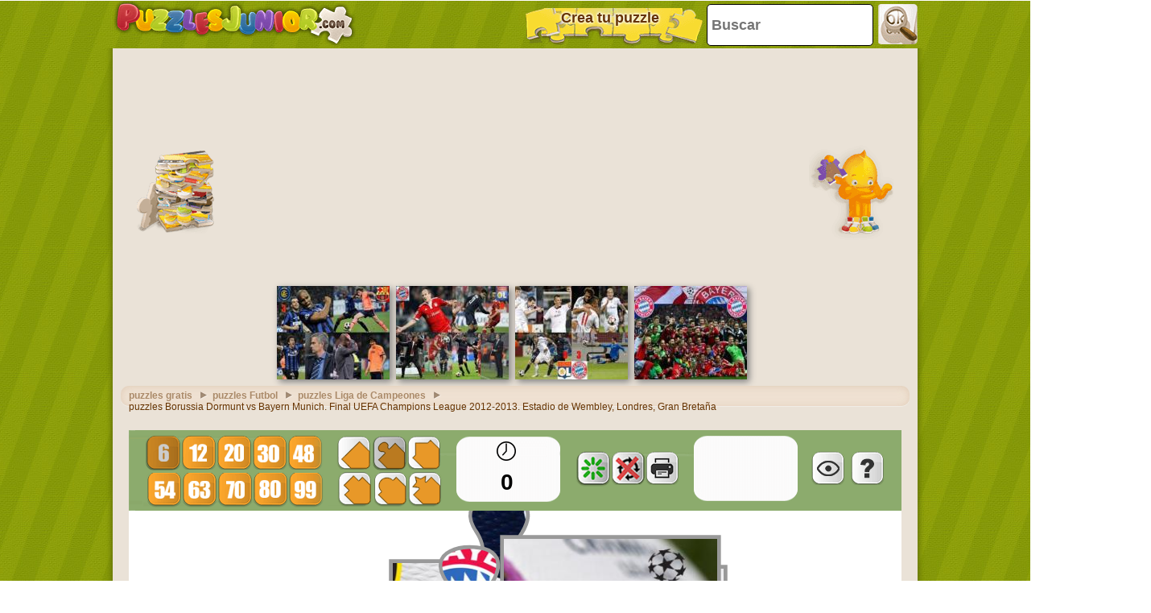

--- FILE ---
content_type: text/html
request_url: https://www.puzzlesjunior.com/puzzle-de-borussia-dormunt-vs-bayern-munich-final-uefa-champions-league-2012-2013-estadio-de-wembley-londres-gran-breta%C3%B1a_9252.html
body_size: 14080
content:
		<!doctype html>
		<html lang="es"><head>
			<meta charset="UTF-8">
			<title>Puzzles de Borussia Dormunt vs Bayern Munich. Final UEFA Champions League 2012-2013. Estadio de Wembley, Londres, Gran Bretaña rompecabezas para imprimir</title>
            
			<link href="/css/style-min.css?v=48" rel="stylesheet">
       
			<meta name="viewport" content="user-scalable=no, width=device-width, initial-scale=1.0, maximum-scale=1.0">
			<meta name="description" content="Juega a resolver el puzzle del Borussia Dormunt vs Bayern Munich. Final UEFA Champions League 2012-2013. Estadio de Wembley, Londres, Gran Bretaña gratis" />
			<meta name="keywords" content="borussia,dormunt,bayern,munich,final,uefa,champions,league,2012,2013,estadio,wembley,londres,gran,breta" />
			
			<meta property="og:site_name" content="puzzlesjunior.com"/>
			<meta property="og:url" content="https://www.puzzlesjunior.com/puzzle-de-borussia-dormunt-vs-bayern-munich-final-uefa-champions-league-2012-2013-estadio-de-wembley-londres-gran-bretaña_9252.html"/>
			<meta property="og:title" content="Puzzles de Borussia Dormunt vs Bayern Munich. Final UEFA Champions League 2012-2013. Estadio de Wembley, Londres, Gran Bretaña rompecabezas para imprimir"/>
			<meta property="og:description" content="Juega a resolver el puzzle del Borussia Dormunt vs Bayern Munich. Final UEFA Champions League 2012-2013. Estadio de Wembley, Londres, Gran Bretaña gratis"/>
			
			<meta property="og:image" content="https://www.puzzlesjunior.com/imatjes/borussia-dormunt-vs-bayern-munich-final-uefa-champions-league-2012-2013-estadio-de-wembley-londres-gran-bretaña_518374de2735f-p.jpg"><link rel="canonical" href="https://www.puzzlesjunior.com/puzzle-de-borussia-dormunt-vs-bayern-munich-final-uefa-champions-league-2012-2013-estadio-de-wembley-londres-gran-bretaña_9252.html">						<!--[if lt IE 9]>
				<script src="https://html5shim.googlecode.com/svn/trunk/html5.js"></script>
				<script src="https://ie7-js.googlecode.com/svn/version/2.1(beta4)/IE9.js"></script>
				<script src="https://ie7-js.googlecode.com/svn/version/2.1(beta4)/ie7-squish.js"></script>
			<![endif]-->
			<!-- Google tag (gtag.js) -->
            <script async src="https://www.googletagmanager.com/gtag/js?id=G-8K5Y16L409"></script>
            <script>
              window.dataLayer = window.dataLayer || [];
              function gtag(){dataLayer.push(arguments);}
              gtag('js', new Date());
            
              gtag('config', 'G-8K5Y16L409');


							</script>
			<script defer src="https://cdnjs.cloudflare.com/ajax/libs/lazysizes/5.2.2/lazysizes.min.js" integrity="sha512-TmDwFLhg3UA4ZG0Eb4MIyT1O1Mb+Oww5kFG0uHqXsdbyZz9DcvYQhKpGgNkamAI6h2lGGZq2X8ftOJvF/XjTUg==" crossorigin="anonymous"></script>
							<script>
					var closeEarly=0;
					function sGame() {
							
							$('#ad').remove();							
							$('#game').show();
							
					}
					function removeAdSwf() { sGame(); } 
					function noAdsReturned() { sGame(); }
					function openLink(URI){
						win = window.open(URI,"secWin","toolbar=no,menubar=no,location=no,scrollbars=yes,resizable=yes");
						win.focus;
					} 
        </script>			      <script async defer src="//pagead2.googlesyndication.com/pagead/js/adsbygoogle.js"></script>
			<script>
        (adsbygoogle = window.adsbygoogle || []).push({
          google_ad_client: "ca-pub-3835253009056065",
          enable_page_level_ads: true
        });
      </script>
      <script async src="https://fundingchoicesmessages.google.com/i/pub-3835253009056065?ers=1" nonce="PspHn586w8Ec1Q1EbubiBg"></script><script nonce="PspHn586w8Ec1Q1EbubiBg">(function() {function signalGooglefcPresent() {if (!window.frames['googlefcPresent']) {if (document.body) {const iframe = document.createElement('iframe'); iframe.style = 'width: 0; height: 0; border: none; z-index: -1000; left: -1000px; top: -1000px;'; iframe.style.display = 'none'; iframe.name = 'googlefcPresent'; document.body.appendChild(iframe);} else {setTimeout(signalGooglefcPresent, 0);}}}signalGooglefcPresent();})();</script>
<script>(function(){'use strict';function aa(a){var b=0;return function(){return b<a.length?{done:!1,value:a[b++]}:{done:!0}}}var ba="function"==typeof Object.defineProperties?Object.defineProperty:function(a,b,c){if(a==Array.prototype||a==Object.prototype)return a;a[b]=c.value;return a};
function ca(a){a=["object"==typeof globalThis&&globalThis,a,"object"==typeof window&&window,"object"==typeof self&&self,"object"==typeof global&&global];for(var b=0;b<a.length;++b){var c=a[b];if(c&&c.Math==Math)return c}throw Error("Cannot find global object");}var da=ca(this);function k(a,b){if(b)a:{var c=da;a=a.split(".");for(var d=0;d<a.length-1;d++){var e=a[d];if(!(e in c))break a;c=c[e]}a=a[a.length-1];d=c[a];b=b(d);b!=d&&null!=b&&ba(c,a,{configurable:!0,writable:!0,value:b})}}
function ea(a){return a.raw=a}function m(a){var b="undefined"!=typeof Symbol&&Symbol.iterator&&a[Symbol.iterator];if(b)return b.call(a);if("number"==typeof a.length)return{next:aa(a)};throw Error(String(a)+" is not an iterable or ArrayLike");}function fa(a){for(var b,c=[];!(b=a.next()).done;)c.push(b.value);return c}var ha="function"==typeof Object.create?Object.create:function(a){function b(){}b.prototype=a;return new b},n;
if("function"==typeof Object.setPrototypeOf)n=Object.setPrototypeOf;else{var q;a:{var ia={a:!0},ja={};try{ja.__proto__=ia;q=ja.a;break a}catch(a){}q=!1}n=q?function(a,b){a.__proto__=b;if(a.__proto__!==b)throw new TypeError(a+" is not extensible");return a}:null}var ka=n;
function r(a,b){a.prototype=ha(b.prototype);a.prototype.constructor=a;if(ka)ka(a,b);else for(var c in b)if("prototype"!=c)if(Object.defineProperties){var d=Object.getOwnPropertyDescriptor(b,c);d&&Object.defineProperty(a,c,d)}else a[c]=b[c];a.A=b.prototype}function la(){for(var a=Number(this),b=[],c=a;c<arguments.length;c++)b[c-a]=arguments[c];return b}k("Number.MAX_SAFE_INTEGER",function(){return 9007199254740991});
k("Number.isFinite",function(a){return a?a:function(b){return"number"!==typeof b?!1:!isNaN(b)&&Infinity!==b&&-Infinity!==b}});k("Number.isInteger",function(a){return a?a:function(b){return Number.isFinite(b)?b===Math.floor(b):!1}});k("Number.isSafeInteger",function(a){return a?a:function(b){return Number.isInteger(b)&&Math.abs(b)<=Number.MAX_SAFE_INTEGER}});
k("Math.trunc",function(a){return a?a:function(b){b=Number(b);if(isNaN(b)||Infinity===b||-Infinity===b||0===b)return b;var c=Math.floor(Math.abs(b));return 0>b?-c:c}});k("Object.is",function(a){return a?a:function(b,c){return b===c?0!==b||1/b===1/c:b!==b&&c!==c}});k("Array.prototype.includes",function(a){return a?a:function(b,c){var d=this;d instanceof String&&(d=String(d));var e=d.length;c=c||0;for(0>c&&(c=Math.max(c+e,0));c<e;c++){var f=d[c];if(f===b||Object.is(f,b))return!0}return!1}});
k("String.prototype.includes",function(a){return a?a:function(b,c){if(null==this)throw new TypeError("The 'this' value for String.prototype.includes must not be null or undefined");if(b instanceof RegExp)throw new TypeError("First argument to String.prototype.includes must not be a regular expression");return-1!==this.indexOf(b,c||0)}});/*

 Copyright The Closure Library Authors.
 SPDX-License-Identifier: Apache-2.0
*/
var t=this||self;function v(a){return a};var w,x;a:{for(var ma=["CLOSURE_FLAGS"],y=t,z=0;z<ma.length;z++)if(y=y[ma[z]],null==y){x=null;break a}x=y}var na=x&&x[610401301];w=null!=na?na:!1;var A,oa=t.navigator;A=oa?oa.userAgentData||null:null;function B(a){return w?A?A.brands.some(function(b){return(b=b.brand)&&-1!=b.indexOf(a)}):!1:!1}function C(a){var b;a:{if(b=t.navigator)if(b=b.userAgent)break a;b=""}return-1!=b.indexOf(a)};function D(){return w?!!A&&0<A.brands.length:!1}function E(){return D()?B("Chromium"):(C("Chrome")||C("CriOS"))&&!(D()?0:C("Edge"))||C("Silk")};var pa=D()?!1:C("Trident")||C("MSIE");!C("Android")||E();E();C("Safari")&&(E()||(D()?0:C("Coast"))||(D()?0:C("Opera"))||(D()?0:C("Edge"))||(D()?B("Microsoft Edge"):C("Edg/"))||D()&&B("Opera"));var qa={},F=null;var ra="undefined"!==typeof Uint8Array,sa=!pa&&"function"===typeof btoa;function G(){return"function"===typeof BigInt};var H=0,I=0;function ta(a){var b=0>a;a=Math.abs(a);var c=a>>>0;a=Math.floor((a-c)/4294967296);b&&(c=m(ua(c,a)),b=c.next().value,a=c.next().value,c=b);H=c>>>0;I=a>>>0}function va(a,b){b>>>=0;a>>>=0;if(2097151>=b)var c=""+(4294967296*b+a);else G()?c=""+(BigInt(b)<<BigInt(32)|BigInt(a)):(c=(a>>>24|b<<8)&16777215,b=b>>16&65535,a=(a&16777215)+6777216*c+6710656*b,c+=8147497*b,b*=2,1E7<=a&&(c+=Math.floor(a/1E7),a%=1E7),1E7<=c&&(b+=Math.floor(c/1E7),c%=1E7),c=b+wa(c)+wa(a));return c}
function wa(a){a=String(a);return"0000000".slice(a.length)+a}function ua(a,b){b=~b;a?a=~a+1:b+=1;return[a,b]};var J;J="function"===typeof Symbol&&"symbol"===typeof Symbol()?Symbol():void 0;var xa=J?function(a,b){a[J]|=b}:function(a,b){void 0!==a.g?a.g|=b:Object.defineProperties(a,{g:{value:b,configurable:!0,writable:!0,enumerable:!1}})},K=J?function(a){return a[J]|0}:function(a){return a.g|0},L=J?function(a){return a[J]}:function(a){return a.g},M=J?function(a,b){a[J]=b;return a}:function(a,b){void 0!==a.g?a.g=b:Object.defineProperties(a,{g:{value:b,configurable:!0,writable:!0,enumerable:!1}});return a};function ya(a,b){M(b,(a|0)&-14591)}function za(a,b){M(b,(a|34)&-14557)}
function Aa(a){a=a>>14&1023;return 0===a?536870912:a};var N={},Ba={};function Ca(a){return!(!a||"object"!==typeof a||a.g!==Ba)}function Da(a){return null!==a&&"object"===typeof a&&!Array.isArray(a)&&a.constructor===Object}function P(a,b,c){if(!Array.isArray(a)||a.length)return!1;var d=K(a);if(d&1)return!0;if(!(b&&(Array.isArray(b)?b.includes(c):b.has(c))))return!1;M(a,d|1);return!0}Object.freeze(new function(){});Object.freeze(new function(){});var Ea=/^-?([1-9][0-9]*|0)(\.[0-9]+)?$/;var Q;function Fa(a,b){Q=b;a=new a(b);Q=void 0;return a}
function R(a,b,c){null==a&&(a=Q);Q=void 0;if(null==a){var d=96;c?(a=[c],d|=512):a=[];b&&(d=d&-16760833|(b&1023)<<14)}else{if(!Array.isArray(a))throw Error();d=K(a);if(d&64)return a;d|=64;if(c&&(d|=512,c!==a[0]))throw Error();a:{c=a;var e=c.length;if(e){var f=e-1;if(Da(c[f])){d|=256;b=f-(+!!(d&512)-1);if(1024<=b)throw Error();d=d&-16760833|(b&1023)<<14;break a}}if(b){b=Math.max(b,e-(+!!(d&512)-1));if(1024<b)throw Error();d=d&-16760833|(b&1023)<<14}}}M(a,d);return a};function Ga(a){switch(typeof a){case "number":return isFinite(a)?a:String(a);case "boolean":return a?1:0;case "object":if(a)if(Array.isArray(a)){if(P(a,void 0,0))return}else if(ra&&null!=a&&a instanceof Uint8Array){if(sa){for(var b="",c=0,d=a.length-10240;c<d;)b+=String.fromCharCode.apply(null,a.subarray(c,c+=10240));b+=String.fromCharCode.apply(null,c?a.subarray(c):a);a=btoa(b)}else{void 0===b&&(b=0);if(!F){F={};c="ABCDEFGHIJKLMNOPQRSTUVWXYZabcdefghijklmnopqrstuvwxyz0123456789".split("");d=["+/=",
"+/","-_=","-_.","-_"];for(var e=0;5>e;e++){var f=c.concat(d[e].split(""));qa[e]=f;for(var g=0;g<f.length;g++){var h=f[g];void 0===F[h]&&(F[h]=g)}}}b=qa[b];c=Array(Math.floor(a.length/3));d=b[64]||"";for(e=f=0;f<a.length-2;f+=3){var l=a[f],p=a[f+1];h=a[f+2];g=b[l>>2];l=b[(l&3)<<4|p>>4];p=b[(p&15)<<2|h>>6];h=b[h&63];c[e++]=g+l+p+h}g=0;h=d;switch(a.length-f){case 2:g=a[f+1],h=b[(g&15)<<2]||d;case 1:a=a[f],c[e]=b[a>>2]+b[(a&3)<<4|g>>4]+h+d}a=c.join("")}return a}}return a};function Ha(a,b,c){a=Array.prototype.slice.call(a);var d=a.length,e=b&256?a[d-1]:void 0;d+=e?-1:0;for(b=b&512?1:0;b<d;b++)a[b]=c(a[b]);if(e){b=a[b]={};for(var f in e)Object.prototype.hasOwnProperty.call(e,f)&&(b[f]=c(e[f]))}return a}function Ia(a,b,c,d,e){if(null!=a){if(Array.isArray(a))a=P(a,void 0,0)?void 0:e&&K(a)&2?a:Ja(a,b,c,void 0!==d,e);else if(Da(a)){var f={},g;for(g in a)Object.prototype.hasOwnProperty.call(a,g)&&(f[g]=Ia(a[g],b,c,d,e));a=f}else a=b(a,d);return a}}
function Ja(a,b,c,d,e){var f=d||c?K(a):0;d=d?!!(f&32):void 0;a=Array.prototype.slice.call(a);for(var g=0;g<a.length;g++)a[g]=Ia(a[g],b,c,d,e);c&&c(f,a);return a}function Ka(a){return a.s===N?a.toJSON():Ga(a)};function La(a,b,c){c=void 0===c?za:c;if(null!=a){if(ra&&a instanceof Uint8Array)return b?a:new Uint8Array(a);if(Array.isArray(a)){var d=K(a);if(d&2)return a;b&&(b=0===d||!!(d&32)&&!(d&64||!(d&16)));return b?M(a,(d|34)&-12293):Ja(a,La,d&4?za:c,!0,!0)}a.s===N&&(c=a.h,d=L(c),a=d&2?a:Fa(a.constructor,Ma(c,d,!0)));return a}}function Ma(a,b,c){var d=c||b&2?za:ya,e=!!(b&32);a=Ha(a,b,function(f){return La(f,e,d)});xa(a,32|(c?2:0));return a};function Na(a,b){a=a.h;return Oa(a,L(a),b)}function Oa(a,b,c,d){if(-1===c)return null;if(c>=Aa(b)){if(b&256)return a[a.length-1][c]}else{var e=a.length;if(d&&b&256&&(d=a[e-1][c],null!=d))return d;b=c+(+!!(b&512)-1);if(b<e)return a[b]}}function Pa(a,b,c,d,e){var f=Aa(b);if(c>=f||e){var g=b;if(b&256)e=a[a.length-1];else{if(null==d)return;e=a[f+(+!!(b&512)-1)]={};g|=256}e[c]=d;c<f&&(a[c+(+!!(b&512)-1)]=void 0);g!==b&&M(a,g)}else a[c+(+!!(b&512)-1)]=d,b&256&&(a=a[a.length-1],c in a&&delete a[c])}
function Qa(a,b){var c=Ra;var d=void 0===d?!1:d;var e=a.h;var f=L(e),g=Oa(e,f,b,d);if(null!=g&&"object"===typeof g&&g.s===N)c=g;else if(Array.isArray(g)){var h=K(g),l=h;0===l&&(l|=f&32);l|=f&2;l!==h&&M(g,l);c=new c(g)}else c=void 0;c!==g&&null!=c&&Pa(e,f,b,c,d);e=c;if(null==e)return e;a=a.h;f=L(a);f&2||(g=e,c=g.h,h=L(c),g=h&2?Fa(g.constructor,Ma(c,h,!1)):g,g!==e&&(e=g,Pa(a,f,b,e,d)));return e}function Sa(a,b){a=Na(a,b);return null==a||"string"===typeof a?a:void 0}
function Ta(a,b){var c=void 0===c?0:c;a=Na(a,b);if(null!=a)if(b=typeof a,"number"===b?Number.isFinite(a):"string"!==b?0:Ea.test(a))if("number"===typeof a){if(a=Math.trunc(a),!Number.isSafeInteger(a)){ta(a);b=H;var d=I;if(a=d&2147483648)b=~b+1>>>0,d=~d>>>0,0==b&&(d=d+1>>>0);b=4294967296*d+(b>>>0);a=a?-b:b}}else if(b=Math.trunc(Number(a)),Number.isSafeInteger(b))a=String(b);else{if(b=a.indexOf("."),-1!==b&&(a=a.substring(0,b)),!("-"===a[0]?20>a.length||20===a.length&&-922337<Number(a.substring(0,7)):
19>a.length||19===a.length&&922337>Number(a.substring(0,6)))){if(16>a.length)ta(Number(a));else if(G())a=BigInt(a),H=Number(a&BigInt(4294967295))>>>0,I=Number(a>>BigInt(32)&BigInt(4294967295));else{b=+("-"===a[0]);I=H=0;d=a.length;for(var e=b,f=(d-b)%6+b;f<=d;e=f,f+=6)e=Number(a.slice(e,f)),I*=1E6,H=1E6*H+e,4294967296<=H&&(I+=Math.trunc(H/4294967296),I>>>=0,H>>>=0);b&&(b=m(ua(H,I)),a=b.next().value,b=b.next().value,H=a,I=b)}a=H;b=I;b&2147483648?G()?a=""+(BigInt(b|0)<<BigInt(32)|BigInt(a>>>0)):(b=
m(ua(a,b)),a=b.next().value,b=b.next().value,a="-"+va(a,b)):a=va(a,b)}}else a=void 0;return null!=a?a:c}function S(a,b){a=Sa(a,b);return null!=a?a:""};function T(a,b,c){this.h=R(a,b,c)}T.prototype.toJSON=function(){return Ua(this,Ja(this.h,Ka,void 0,void 0,!1),!0)};T.prototype.s=N;T.prototype.toString=function(){return Ua(this,this.h,!1).toString()};
function Ua(a,b,c){var d=a.constructor.v,e=L(c?a.h:b);a=b.length;if(!a)return b;var f;if(Da(c=b[a-1])){a:{var g=c;var h={},l=!1,p;for(p in g)if(Object.prototype.hasOwnProperty.call(g,p)){var u=g[p];if(Array.isArray(u)){var jb=u;if(P(u,d,+p)||Ca(u)&&0===u.size)u=null;u!=jb&&(l=!0)}null!=u?h[p]=u:l=!0}if(l){for(var O in h){g=h;break a}g=null}}g!=c&&(f=!0);a--}for(p=+!!(e&512)-1;0<a;a--){O=a-1;c=b[O];O-=p;if(!(null==c||P(c,d,O)||Ca(c)&&0===c.size))break;var kb=!0}if(!f&&!kb)return b;b=Array.prototype.slice.call(b,
0,a);g&&b.push(g);return b};function Va(a){return function(b){if(null==b||""==b)b=new a;else{b=JSON.parse(b);if(!Array.isArray(b))throw Error(void 0);xa(b,32);b=Fa(a,b)}return b}};function Wa(a){this.h=R(a)}r(Wa,T);var Xa=Va(Wa);var U;function V(a){this.g=a}V.prototype.toString=function(){return this.g+""};var Ya={};function Za(a){if(void 0===U){var b=null;var c=t.trustedTypes;if(c&&c.createPolicy){try{b=c.createPolicy("goog#html",{createHTML:v,createScript:v,createScriptURL:v})}catch(d){t.console&&t.console.error(d.message)}U=b}else U=b}a=(b=U)?b.createScriptURL(a):a;return new V(a,Ya)};function $a(){return Math.floor(2147483648*Math.random()).toString(36)+Math.abs(Math.floor(2147483648*Math.random())^Date.now()).toString(36)};function ab(a,b){b=String(b);"application/xhtml+xml"===a.contentType&&(b=b.toLowerCase());return a.createElement(b)}function bb(a){this.g=a||t.document||document};/*

 SPDX-License-Identifier: Apache-2.0
*/
function cb(a,b){a.src=b instanceof V&&b.constructor===V?b.g:"type_error:TrustedResourceUrl";var c,d;(c=(b=null==(d=(c=(a.ownerDocument&&a.ownerDocument.defaultView||window).document).querySelector)?void 0:d.call(c,"script[nonce]"))?b.nonce||b.getAttribute("nonce")||"":"")&&a.setAttribute("nonce",c)};function db(a){a=void 0===a?document:a;return a.createElement("script")};function eb(a,b,c,d,e,f){try{var g=a.g,h=db(g);h.async=!0;cb(h,b);g.head.appendChild(h);h.addEventListener("load",function(){e();d&&g.head.removeChild(h)});h.addEventListener("error",function(){0<c?eb(a,b,c-1,d,e,f):(d&&g.head.removeChild(h),f())})}catch(l){f()}};var fb=t.atob("aHR0cHM6Ly93d3cuZ3N0YXRpYy5jb20vaW1hZ2VzL2ljb25zL21hdGVyaWFsL3N5c3RlbS8xeC93YXJuaW5nX2FtYmVyXzI0ZHAucG5n"),gb=t.atob("WW91IGFyZSBzZWVpbmcgdGhpcyBtZXNzYWdlIGJlY2F1c2UgYWQgb3Igc2NyaXB0IGJsb2NraW5nIHNvZnR3YXJlIGlzIGludGVyZmVyaW5nIHdpdGggdGhpcyBwYWdlLg=="),hb=t.atob("RGlzYWJsZSBhbnkgYWQgb3Igc2NyaXB0IGJsb2NraW5nIHNvZnR3YXJlLCB0aGVuIHJlbG9hZCB0aGlzIHBhZ2Uu");function ib(a,b,c){this.i=a;this.u=b;this.o=c;this.g=null;this.j=[];this.m=!1;this.l=new bb(this.i)}
function lb(a){if(a.i.body&&!a.m){var b=function(){mb(a);t.setTimeout(function(){nb(a,3)},50)};eb(a.l,a.u,2,!0,function(){t[a.o]||b()},b);a.m=!0}}
function mb(a){for(var b=W(1,5),c=0;c<b;c++){var d=X(a);a.i.body.appendChild(d);a.j.push(d)}b=X(a);b.style.bottom="0";b.style.left="0";b.style.position="fixed";b.style.width=W(100,110).toString()+"%";b.style.zIndex=W(2147483544,2147483644).toString();b.style.backgroundColor=ob(249,259,242,252,219,229);b.style.boxShadow="0 0 12px #888";b.style.color=ob(0,10,0,10,0,10);b.style.display="flex";b.style.justifyContent="center";b.style.fontFamily="Roboto, Arial";c=X(a);c.style.width=W(80,85).toString()+
"%";c.style.maxWidth=W(750,775).toString()+"px";c.style.margin="24px";c.style.display="flex";c.style.alignItems="flex-start";c.style.justifyContent="center";d=ab(a.l.g,"IMG");d.className=$a();d.src=fb;d.alt="Warning icon";d.style.height="24px";d.style.width="24px";d.style.paddingRight="16px";var e=X(a),f=X(a);f.style.fontWeight="bold";f.textContent=gb;var g=X(a);g.textContent=hb;Y(a,e,f);Y(a,e,g);Y(a,c,d);Y(a,c,e);Y(a,b,c);a.g=b;a.i.body.appendChild(a.g);b=W(1,5);for(c=0;c<b;c++)d=X(a),a.i.body.appendChild(d),
a.j.push(d)}function Y(a,b,c){for(var d=W(1,5),e=0;e<d;e++){var f=X(a);b.appendChild(f)}b.appendChild(c);c=W(1,5);for(d=0;d<c;d++)e=X(a),b.appendChild(e)}function W(a,b){return Math.floor(a+Math.random()*(b-a))}function ob(a,b,c,d,e,f){return"rgb("+W(Math.max(a,0),Math.min(b,255)).toString()+","+W(Math.max(c,0),Math.min(d,255)).toString()+","+W(Math.max(e,0),Math.min(f,255)).toString()+")"}function X(a){a=ab(a.l.g,"DIV");a.className=$a();return a}
function nb(a,b){0>=b||null!=a.g&&0!==a.g.offsetHeight&&0!==a.g.offsetWidth||(pb(a),mb(a),t.setTimeout(function(){nb(a,b-1)},50))}function pb(a){for(var b=m(a.j),c=b.next();!c.done;c=b.next())(c=c.value)&&c.parentNode&&c.parentNode.removeChild(c);a.j=[];(b=a.g)&&b.parentNode&&b.parentNode.removeChild(b);a.g=null};function qb(a,b,c,d,e){function f(l){document.body?g(document.body):0<l?t.setTimeout(function(){f(l-1)},e):b()}function g(l){l.appendChild(h);t.setTimeout(function(){h?(0!==h.offsetHeight&&0!==h.offsetWidth?b():a(),h.parentNode&&h.parentNode.removeChild(h)):a()},d)}var h=rb(c);f(3)}function rb(a){var b=document.createElement("div");b.className=a;b.style.width="1px";b.style.height="1px";b.style.position="absolute";b.style.left="-10000px";b.style.top="-10000px";b.style.zIndex="-10000";return b};function Ra(a){this.h=R(a)}r(Ra,T);function sb(a){this.h=R(a)}r(sb,T);var tb=Va(sb);function ub(a){var b=la.apply(1,arguments);if(0===b.length)return Za(a[0]);for(var c=a[0],d=0;d<b.length;d++)c+=encodeURIComponent(b[d])+a[d+1];return Za(c)};function vb(a){if(!a)return null;a=Sa(a,4);var b;null===a||void 0===a?b=null:b=Za(a);return b};var wb=ea([""]),xb=ea([""]);function yb(a,b){this.m=a;this.o=new bb(a.document);this.g=b;this.j=S(this.g,1);this.u=vb(Qa(this.g,2))||ub(wb);this.i=!1;b=vb(Qa(this.g,13))||ub(xb);this.l=new ib(a.document,b,S(this.g,12))}yb.prototype.start=function(){zb(this)};
function zb(a){Ab(a);eb(a.o,a.u,3,!1,function(){a:{var b=a.j;var c=t.btoa(b);if(c=t[c]){try{var d=Xa(t.atob(c))}catch(e){b=!1;break a}b=b===Sa(d,1)}else b=!1}b?Z(a,S(a.g,14)):(Z(a,S(a.g,8)),lb(a.l))},function(){qb(function(){Z(a,S(a.g,7));lb(a.l)},function(){return Z(a,S(a.g,6))},S(a.g,9),Ta(a.g,10),Ta(a.g,11))})}function Z(a,b){a.i||(a.i=!0,a=new a.m.XMLHttpRequest,a.open("GET",b,!0),a.send())}function Ab(a){var b=t.btoa(a.j);a.m[b]&&Z(a,S(a.g,5))};(function(a,b){t[a]=function(){var c=la.apply(0,arguments);t[a]=function(){};b.call.apply(b,[null].concat(c instanceof Array?c:fa(m(c))))}})("__h82AlnkH6D91__",function(a){"function"===typeof window.atob&&(new yb(window,tb(window.atob(a)))).start()});}).call(this);

window.__h82AlnkH6D91__("[base64]/[base64]/[base64]/[base64]");</script>		</head>
		<body  >
			<!--HEADER home-->
			<header>
				<a class="logo" href="/" title="Juegos de Puzzles">
					<div class="headerlogomini"></div>
					<img class="headerlogo lazyload" data-src="https://www.puzzlesjunior.com/images/headerlogo-.png">
				</a>
				<div class="searchbox">                	
					<form method="post" action="/index.php" name="searchform">
							<input id="searchtext" class="searchtext" name="search" type="text" placeholder="Buscar" onFocus="this.select()" onBlur="justblurred=1; document.getElementById('searchtext').style.display='';setTimeout(function(){ justblurred=0; }, 1000);"> 
							<input class="submitButton" name="ok"  type="button" onclick="searchButton();">
					</form>
				</div>
				<a href="/crea-tu-puzzle.html" class="createpuzzle">
						<div class="puzzlebutton"></div>
						<div class="puzzlebuttontext">Crea tu puzzle</div>
				</a>
			</header>
			<!--HEADER end-->
			<!--WRAP home-->
			<div id="wrap">
				<!--ADMANAGER home-->
				<!--[if IE]><![if gte IE 7]><![endif]-->
				<!-- skin -->
				<span id='topAdAnchor'></span>
					<!--skin-->
										<!--skin end -->
				<!--[if IE]><![endif]><![endif]-->			
				<!--ADMANAGER end-->                
				<div class="bannerTopWrapper">
																		<script async defer src="//pagead2.googlesyndication.com/pagead/js/adsbygoogle.js"></script>
						<!-- 728x90 -->
						<ins class="adsbygoogle"
						     style="display:block"
						     data-ad-client="ca-pub-3835253009056065"
						     data-ad-slot="1256409898"
						     data-ad-format="auto"></ins>
						<script>
						(adsbygoogle = window.adsbygoogle || []).push({});
						</script>                   
				</div>
				<div class="clear"></div>
<!--FEATURED home-->
<div class="featuredMobileWrapper">
	<div class="featuredMobile">
						<div class="item featuredElement1">						<a href="/puzzle-de-fc-internazionale-milano-3-fc-barcelona-1_3672.html" title="Puzzle FC Internazionale Milano 3 - Fc Barcelona 1">
								<img data-src="https://www.puzzlesjunior.com/imatjes/recomenats/4bceb6f37548f-p.jpg" width="140" height="116" alt="FC Internazionale Milano 3 - Fc Barcelona 1" class="lazyload">
						</a>
				</div>				<div class="item featuredElement2">						<a href="/puzzle-de-fc-bayerrn-munchen-1-olympique-lyonnais-0_3707.html" title="Puzzle FC Bayerrn Munchen 1 - Olympique Lyonnais 0">
								<img data-src="https://www.puzzlesjunior.com/imatjes/recomenats/4bd017a14cf2c-p.jpg" width="140" height="116" alt="FC Bayerrn Munchen 1 - Olympique Lyonnais 0" class="lazyload">
						</a>
				</div>				<div class="item featuredElement3">						<a href="/puzzle-de-olympique-lyonnais-0-fc-bayerrn-munchen-3_3758.html" title="Puzzle Olympique Lyonnais 0 - FC Bayerrn Munchen 3">
								<img data-src="https://www.puzzlesjunior.com/imatjes/recomenats/4bd97299f0c08-p.jpg" width="140" height="116" alt="Olympique Lyonnais 0 - FC Bayerrn Munchen 3" class="lazyload">
						</a>
				</div>				<div class="item featuredElement4">						<a href="/puzzle-de-fc-bayern-de-múnich-campeón-de-la-liga-de-campeones-de-la-uefa-2012-2013_9368.html" title="Puzzle FC Bayern de Múnich, campeón de la Liga de Campeones de la UEFA 2012-2013">
								<img data-src="https://www.puzzlesjunior.com/imatjes/recomenats/51a4549351100-p.jpg" width="140" height="116" alt="FC Bayern de Múnich, campeón de la Liga de Campeones de la UEFA 2012-2013" class="lazyload">
						</a>
				</div>	</div>
</div>
<div class="piecesfeatured"></div>
<div class="pypusfeatured"></div>
<!--FEATURED end-->
<div class="clear"></div>
<!--CONTENT home-->
<div id="contentWrap">
	<!--BREADCRUMB home-->
  <div class="breadcrumb">
		<ul>      	<li itemscope itemtype="https://data-vocabulary.org/Breadcrumb"><a href="/" itemprop="url"><em itemprop="title">puzzles gratis</em></a></li>
				<li itemscope itemtype="https://data-vocabulary.org/Breadcrumb"><a href="/puzzles-futbol.html" itemprop="url"><em itemprop="title">puzzles Futbol</em></a></li>
				<li itemscope itemtype="https://data-vocabulary.org/Breadcrumb"><a href="/puzzles-de-liga-de-campeones-uefa-champions-league.html" itemprop="url"><em itemprop="title">puzzles Liga de Campeones</em></a></li>
				<li>puzzles Borussia Dormunt vs Bayern Munich. Final UEFA Champions League 2012-2013. Estadio de Wembley, Londres, Gran Bretaña</li>    </ul>
  </div>
	<!--BREADCRUMB end-->			
		<section class="app" vocab="https://schema.org/" itemscope itemtype="https://schema.org/VideoGame https://schema.org/WebApplication">
							<meta itemprop="name" content="Borussia Dormunt vs Bayern Munich. Final UEFA Champions League 2012-2013. Estadio de Wembley, Londres, Gran Bretaña" >
				<meta itemprop="image" content="https://www.puzzlesjunior.com/imatjes/518374de2735f-p.jpg" >
							<meta itemprop="browserRequirements" content="HTML5" >
			<meta itemprop="playMode" content="single-player" >
			<meta itemprop="applicationCategory" content="Game" >
			
			<div class="object" style="display: -webkit-inline-box; display: -ms-inline-flexbox; display: inline-flex;">
      	<div class="verticalAdLeft">
          			<script async src="//pagead2.googlesyndication.com/pagead/js/adsbygoogle.js"></script>
					<!-- 160x600 -->
					<ins class="adsbygoogle"
					     style="display:inline-block;width:300px;height:600px"
					     data-ad-client="ca-pub-3835253009056065"
					     data-ad-slot="4209876295"></ins>
					<script>
					(adsbygoogle = window.adsbygoogle || []).push({});
					</script>
        </div>
        <div id="ad" style="width:1000px;height:455px;position:static;">
        	<style>
						.verticalAdLeft{
							left:-300px;
						}
						.verticalAdRight{
							left:0px;
						}
						.safari-mac .verticalAdLeft{
							left: -300px;
						}
						
						.safari-mac .verticalAdRight{
							left: 0px;
						}
					</style>
					<div class="loader"></div>
					<div class="countdown"></div>
					<div id="banner_center">
						<div id="mainContainer">
							<div id="content" style="height:10px; overflow:visible;">
								<video id="contentElement" />
							</div>
							<div id="adContainer" style="margin:50px; position:relative; top:-52px;">              
								<div id="video ad container">
									 									 <video id="advertisement"/>
								</div>
								<div id="overlay ad container">
								</div>              
							</div>
						</div>
					</div>
				</div>
				<div id="game">
					<link rel="stylesheet" href="/html5desktop/style.css?v=4">
					<link rel="stylesheet" href="/html5desktop/css/alertify.min.css?v=11">
											<meta itemprop="name" content="Borussia Dormunt vs Bayern Munich. Final UEFA Champions League 2012-2013. Estadio de Wembley, Londres, Gran Bretaña" >
						<meta itemprop="image" content="https://www.puzzlesjunior.com/imatjes/518374de2735f-p.jpg" >
					          
					<!-- HTML5 GAME-->
          <div id="canvas-wrap">
          	<div id="menu_sup"></div>
            <canvas id="canvas" class="" style="cursor: default;"></canvas>
            <canvas class="hide" id="image"></canvas>
            <div id="show_last_image"></div>
          </div>						
        
          <div id="heaven_piece" class="btnn" ></div>
          <div id="classic_piece" class="btnn"></div>
          <div id="triangular_piece" class="btnn"></div>
          <div id="rectangular_piece" class="btnn"></div>
          <div id="circular_piece" class="btnn"></div>
          <div id="star_piece" class="btnn"></div>
                    
          <a href="#" id="reiniciar" title="Shuffle"></a>
          <a href="#" id="no_rotation" title="no_rotation"></a>
          <div id="image-previews"></div>
        
          <div id="game-options">						
            <ul>
              <li>
                <div class="styled-select">
                  <select id="set-parts" selected-index="9">
                    <option value="6">6 Piezas</option>
                    <option value="10">12 Piezas</option>
                    <option value="20">20 Piezas</option>
                    <option value="30">30 Piezas</option>
                    <option value="40">48 Piezas</option>
                    <option value="50">54 Piezas</option>
                    <option value="60">63 Piezas</option>
                    <option value="70">70 Piezas</option>
                    <option value="80">80 Piezas</option>
                    <option value="90">108 Piezas</option>
                  </select>
                </div>
              </li>
              <li>
                <canvas class="hide" id="image-preview"></canvas>
              </li>
            </ul>
            <br class="clear">
          </div>
          <div class="hide" id="overlay"></div>
          <div id="modal-window" class="hide">
            <div id="modal-window-msg"></div>
            <a href="#" id="modal-window-close" class="button"></a>
          </div>						
          
          <div id="display_image_miniatura"></div>
          <div id="show_image_transparent"></div>
          <div id="image_transparent"></div>
          <div id="to_pdf"></div>
                      
          <div id="buton_6"  class="btn" value="6"></div>
          <div id="buton_12" class="btn" value="12"></div>
          <div id="buton_20" class="btn" value="20"></div>
          <div id="buton_30" class="btn" value="30"></div>
          <div id="buton_48" class="btn" value="48"></div>
          <div id="buton_54" class="btn" value="54"></div>
          <div id="buton_63" class="btn" value="63"></div>
          <div id="buton_70" class="btn" value="70"></div>
          <div id="buton_80" class="btn" value="80"></div>
          <div id="buton_99" class="btn" value="99"></div>
        
          <b id="clock" class="button">0</b>
          
          <div id="menu_to_menu">
            <a href="#" id="reiniciar" title="Shuffle"></a>
            <a href="#" id="no_rotation" title="no_rotation"></a>
            <b id="clock" class="button">0</b>			
            <div id="image_transparent"></div>
            <div id="button_to_back"></div>
          </div>						
          <script>
            var currentDomain = "puzzlesjunior.com";
            var LinearAd=false;
            var checkload=0;
            var tag_burl ="https://googleads.g.doubleclick.net/pagead/ads?ad_type=video_text_image_flash&client=ca-games-pub-3835253009056065&description_url=https%3A%2F%2Fwww.puzzlesjunior.com%2Fpuzzle-de-borussia-dormunt-vs-bayern-munich-final-uefa-champions-league-2012-2013-estadio-de-wembley-londres-gran-breta%C3%B1a_9252.html&videoad_start_delay=0&hl=es&adtest=off&adsafe=high&channel=1952489091&overlay=0";
            var imgID = "518374de2735f";
            var id = "9252";
            var name = "";
            var rankingURL="https://www.puzzlesjunior.com/ranking-puzzle-de-_518374de2735f.html?t=1768415434";
            var pieces = "";
            var rotation = "";
                        var backURL = "puzzles-de-liga-de-campeones-uefa-champions-league.html";
            var imageType="imatjes";
            var img2="";
            var backDialogueText = 'Más puzzles de Liga de Campeones - UEFA Champions League';
            var AlertifyCongrats="¡Felicidades!";
            var AlertifyDone="Puzzle Resuelto";
            var AlertifyIn="En";
            var AlertifySeconds="Segundos";
            var text_rotation = "<span id='text_rotation' style='text-align:center;color:#999'>Para rotar la pieza seleccionada puedes usar<br>Barra Espaciadora, Flechas o Rueda Ratón</span>";
          </script>    
          <!-- HTML5 GAME-->
				</div>
        <div class="verticalAdRight">
			<script async src="//pagead2.googlesyndication.com/pagead/js/adsbygoogle.js"></script>
			<!-- 160x600 -->
			<ins class="adsbygoogle"
			     style="display:inline-block;width:300px;height:600px"
			     data-ad-client="ca-pub-3835253009056065"
			     data-ad-slot="2733143096"></ins>
			<script>
			(adsbygoogle = window.adsbygoogle || []).push({});
			</script>
        </div>
      </div>
			<div class="sharing">
							<a href="https://www.facebook.com/sharer/sharer.php?u=https://www.puzzlesjunior.com/r/9252" rel="nofollow" onClick="window.open(this.href, this.target, 'width=650,height=600,top=200,left=300,'); return false;"  target="_blank"><span class="sharef"></span></a>
				<a href="https://twitter.com/intent/tweet?url=https://www.puzzlesjunior.com/r/9252&counturl=https://www.puzzlesjunior.com/r/9252&related=puzzlesjunior.com&via=puzzlesjunior&hashtags=puzzlesjunior.com" rel="nofollow" onClick="window.open(this.href, this.target, 'width=650,height=600,top=200,left=300,'); return false;"  target="_blank"><span class="sharet"></span></a>
				<a href="https://plus.google.com/share?url=https://www.puzzlesjunior.com/r/9252" rel="nofollow" onClick="window.open(this.href, this.target, 'width=650,height=600,top=200,left=300,'); return false;"  target="_blank"><span class="shareg"></span></a>
				<a href="https://www.pinterest.com/pin/create/button/?url=https://www.puzzlesjunior.com/r/9252&media=https://www.puzzlesjunior.com/imatjes/518374de2735f-p.jpg" rel="nofollow" onClick="window.open(this.href, this.target, 'width=650,height=600,top=200,left=300,'); return false;"  target="_blank"><span class="shared"></span></a>
			</div>
			<h1>Puzzle de Borussia Dormunt vs Bayern Munich. Final UEFA Champions League 2012-2013. Estadio de Wembley, Londres, Gran Bretaña para imprimir</h1>
		</section>		<section class="list">  
    	<script async src="//pagead2.googlesyndication.com/pagead/js/adsbygoogle.js"></script>
      <!-- websnens_content_related -->
      <ins class="adsbygoogle"
           style="display:block"
           data-ad-client="ca-pub-3835253009056065"
           data-ad-slot="6711284697"
           data-ad-format="autorelaxed"></ins>
      <script>
      (adsbygoogle = window.adsbygoogle || []).push({});
      </script>
  
						<br class="clear">
			<div class="historial">
				<span class="back-subcategory back">
					<span class="img"></span>
										Más <a href="puzzles-de-liga-de-campeones-uefa-champions-league.html">puzzles de Liga de Campeones - UEFA Champions League</a>
				</span>
			</div>
			<br class="clear">		
			<div class="bottomAd">

        <script async src="//pagead2.googlesyndication.com/pagead/js/adsbygoogle.js"></script>
        <!-- colorear_nens_links_responsive -->
        <ins class="adsbygoogle"
             style="display:block"
             data-ad-client="ca-pub-3835253009056065"
             data-ad-slot="1687265095"
             data-ad-format="link"></ins>
        <script>
        (adsbygoogle = window.adsbygoogle || []).push({});
        </script>

			</div>	
		</section>  

	<!--CATEGORIES end-->
</div>
<!--CONTENT end-->			</div>
			<!--WRAP end-->
			<!--FOOTER home-->
			<footer>
				<!--WRAP home-->
				<div class="wrap">
				<!--FACEBOOK LIKE home-->
					<section class="fb-like">
						<span class="pypus"></span>
						<div class="content">
							<span>
								<!-- FB LIKE BUTTON -->
								
				                
								<iframe data-src="https://www.facebook.com/plugins/like.php?href=https://www.facebook.com/PuzzlesJunior&amp;layout=button_count&amp;show_faces=false&amp;width=450&amp;action=like&amp;font&amp;colorscheme=light&amp;height=21" style="border:none; overflow:hidden; width:125px; height:21px;" class="lazyload"></iframe>
								<a href="https://twitter.com/puzzlesjunior" class="twitter-follow-button" data-show-count="false" data-show-screen-name="false">Follow @puzzlesjunior</a>
                                <script>window.twttr=(function(d,s,id){var js,fjs=d.getElementsByTagName(s)[0],t=window.twttr||{};if(d.getElementById(id))return;js=d.createElement(s);js.id=id;js.src="https://platform.twitter.com/widgets.js";fjs.parentNode.insertBefore(js,fjs);t._e=[];t.ready=function(f){t._e.push(f);};return t;}(document,"script","twitter-wjs"));</script>
							</span>
							<div class="msjfoot">
								<p class="socialnetworkstext">Pypus está ahora en las redes sociales, síguelo y encontrarás las novedades en puzzles gratis y mucho más<p>
                    		</div>
						</div>
					</section>
					<!--FACEBOOK LIKE end-->
					<!--CREDIT home-->
					<span class="center"> | <a href='https://www.mmognet.com/privacy.php?domini=UHV6emxlc0p1bmlvci5Db20=' rel='nofollow'>Privacidad</a> |</span>
				<span class="center">© Copyright 2011-2020 puzzlesjunior.com Todos los derechos reservados.</span>
					<!--CREDIT end-->
				</div>
				<!--WRAP end-->
			</footer>
			<!--FOOTER end-->
			<script>
				function loadScript(url, callback){
					var script = document.createElement("script")
					script.type = "text/javascript";
			
					if (script.readyState){  //IE
						script.onreadystatechange = function(){
							if (script.readyState == "loaded" ||
								script.readyState == "complete"){
								script.onreadystatechange = null;
								callback();
							}	
						};
					} else {  //Others
						script.onload = function(){
							callback();
						};
					}			
					script.src = url;
					document.body.appendChild(script);
				}
				
									loadScript("/script/allinone.js?v=106", function(){loadScript("/html5desktop/js/unified.js?v=106", function(){loadScript("//imasdk.googleapis.com/js/sdkloader/ima3.js", function(){loadScript("/html5desktop/js/ads.js?v=106", function(){console.log("scripts loaded"); })})})});
								</script>

		</body>
		</html>

--- FILE ---
content_type: text/html; charset=utf-8
request_url: https://www.google.com/recaptcha/api2/aframe
body_size: 267
content:
<!DOCTYPE HTML><html><head><meta http-equiv="content-type" content="text/html; charset=UTF-8"></head><body><script nonce="DmRFHyI-4qE0Mf4V4ANhlg">/** Anti-fraud and anti-abuse applications only. See google.com/recaptcha */ try{var clients={'sodar':'https://pagead2.googlesyndication.com/pagead/sodar?'};window.addEventListener("message",function(a){try{if(a.source===window.parent){var b=JSON.parse(a.data);var c=clients[b['id']];if(c){var d=document.createElement('img');d.src=c+b['params']+'&rc='+(localStorage.getItem("rc::a")?sessionStorage.getItem("rc::b"):"");window.document.body.appendChild(d);sessionStorage.setItem("rc::e",parseInt(sessionStorage.getItem("rc::e")||0)+1);localStorage.setItem("rc::h",'1768874047384');}}}catch(b){}});window.parent.postMessage("_grecaptcha_ready", "*");}catch(b){}</script></body></html>

--- FILE ---
content_type: application/javascript; charset=utf-8
request_url: https://fundingchoicesmessages.google.com/f/AGSKWxXOUhPiTd2WU02Ptlq4tv7Vvno9IsJbZUR855fvPauEmEEOVx9ePOahcDkpo6ucJ-OAXwfLw4T48jB4Wvmq4k8wl7Nz3AW2mixfKDAzvD5_-xlmgQc71EldR2R4bFtRUCrJCJT9eiUfKu0RqnFU3Hq2M7OtdpTaJPYKp_CSMd1MDRQHDyzP1nKw8cVs/_/ad_campaign?/ads05./special_ad./advrotator./336x280-
body_size: -1291
content:
window['e129fcab-8afc-4cc1-ab6d-ff594758035b'] = true;